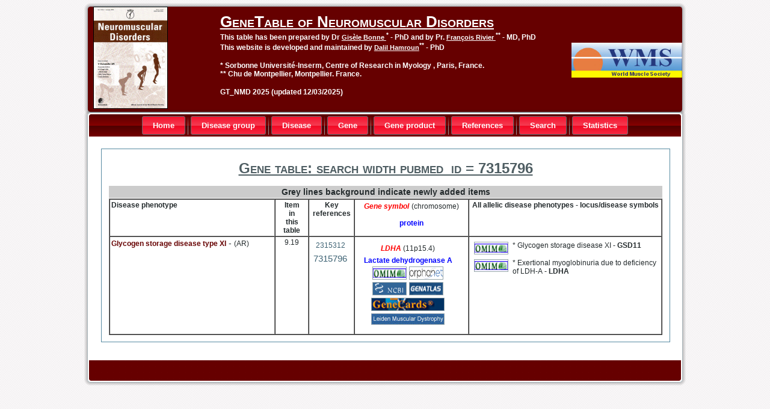

--- FILE ---
content_type: text/html; charset=UTF-8
request_url: https://musclegenetable.fr/4DACTION/disease_cherche_ref/79_7315796
body_size: 3469
content:
<!DOCTYPE html PUBLIC "-//W3C//DTD XHTML 1.0 Transitional//EN" "http://www.w3.org/TR/xhtml1/DTD/xhtml1-transitional.dtd"[]>
<html xmlns="http://www.w3.org/1999/xhtml" dir="ltr" lang="en-US" xml:lang="en">
<head>
    <meta http-equiv="Content-Type" content="text/html; charset=UTF-8" />
    <title>GeneTable</title>
    <meta name="description" content="Created by D. Hamroun" />
     <meta name="keywords" content="GeneTable, Kaplan, hamroun, neuromuscular desorders, gene table" />
      <meta HTTP-EQUIV="CACHE-CONTROL" CONTENT="NO-CACHE" />
<link rel="stylesheet" href="/style.css" type="text/css" media="screen" />
<!--[if IE 6]><link rel="stylesheet" href="/style.ie6.css" type="text/css" media="screen" /><![endif]-->
<!--[if IE 7]><link rel="stylesheet" href="/style.ie7.css" type="text/css" media="screen" /><![endif]-->
<link rel="shortcut icon" href="/favicon.ico" type="image/x-icon" />
<script type="text/javascript" src="/jquery.js"></script>
<script type="text/javascript" src="/script.js"></script>
<style type="text/css">
.art-post .layout-item-0 { margin-bottom: 10px; }
.art-post .layout-item-1 { border-top-style:solid;border-right-style:solid;border-bottom-style:solid;border-left-style:solid;border-top-width:1px;border-right-width:1px;border-bottom-width:1px;border-left-width:1px;border-top-color:#578BA2;border-right-color:#578BA2;border-bottom-color:#578BA2;border-left-color:#578BA2; border-spacing: 0px 10px; border-collapse: separate; }
.art-post .layout-item-2 { padding-right: 10px;padding-left: 10px; }
.ie7 .art-post .art-layout-cell {border:none !important; padding:0 !important; }
.ie6 .art-post .art-layout-cell {border:none !important; padding:0 !important; }
 </style>
<style type="text/css">
<!--
.Style1 {font-size: 12px; font-family: Tahoma, Arial, Helvetica, Sans-Serif;}
.Style2 {font-size: 12px; font-family: Tahoma, Arial, Helvetica, Sans-Serif; font-weight: bold;}
.Style3 {font-size: 12px}
.Style4 {font-size: 16px; font-weight: bold; color: #660000;}
.Style44 {font-size: 14px; font-weight: bold;font-style: italic;}
.Style5 {font-family: Tahoma, Arial, Helvetica, Sans-Serif}
.Style7 {font-size: 11px; font-family: Tahoma, Arial, Helvetica, Sans-Serif; color: black; font-weight: bold; color: #ffffff;}
.Style9 {font-family: Tahoma, Arial, Helvetica, Sans-Serif; font-size: 13px; font-weight: bold;}
.Style88 {font-size: 16px; font-family: Tahoma, Arial, Helvetica, Sans-Serif; color: black; font-weight: bold;color: #ffffff;}
.Style11 {font-family: Tahoma, Arial, Helvetica, Sans-Serif; font-size: 15px;}
.Style12 {font-size: 36px; font-weight: bold; color: #660000;}
.Style13 {font-size: 12px; color: #660000;}
.Style14 {font-size: 30px; color: #660000;}
.Style16 a {font-size: 11px; font-family: Tahoma, Arial, Helvetica, Sans-Serif; color: #ffffff; font-weight: bold; }
.Style16 {font-size: 12px; font-family: Tahoma, Arial, Helvetica, Sans-Serif; color: #ffffff; font-weight: bold; }
.Style17  { color: red; font-size: 12px; font-family: Tahoma, Arial, Helvetica, Sans-Serif; font-style: italic; font-weight: bold; font-stretch: normal }
.Style18 { font-family: Tahoma, Arial, Helvetica, Sans-Serif; font-size: 12px; color: blue; font-weight: bold }
.Style19 {
	border-top-color: #0000FF;
	border-right-color: #0000FF;
	border-bottom-color: #0000FF;
	border-left-color: #0000FF;
}
-->
</style>
</head>
<body>
<div id="art-main">
    <div class="cleared reset-box"></div>
    <div class="art-header">
        <div class="art-header-position">
            <div class="art-header-wrapper">
                <div class="cleared reset-box"></div>
                <div class="art-header-inner">
                <div class="art-headerobject"></div>
                <div class="art-logo">
                                       <h1 class="art-logo-name"><a href="/index.html">GeneTable of Neuromuscular Disorders</a></h1>
                 <p align='center'><span class="Style16">This table has been prepared by Dr <a href="mailto: g.bonne@institut-myologie.org"> Gisèle Bonne </a><sup>*</sup> - PhD and by Pr. <a href="mailto: f-rivier@chu-montpellier.fr"> François Rivier </a><sup>**</sup> - MD, PhD</span></p>
                 
<p ><span class="Style16">This website is developed and maintained by <a href="mailto: d-hamroun@chu-montpellier.fr">Dalil Hamroun</a><sup>**</sup> - PhD </span></p><br />
<p ><span class="Style16">*  Sorbonne Université-Inserm, Centre of Research in Myology , Paris, France. <br />
                 ** Chu de Montpellier, Montpellier. France.</span><br /><br />
     <span class="Style16">GT_NMD 2025 (updated 12/03/2025)</span></p>
     <div align='center'>
      <br /><span class="Style88"></span> 
             </div> 
                                                </div>
                </div>
            </div>
        </div>
        
    </div>
    <div class="cleared reset-box"></div>
    <div class="art-box art-sheet">
        <div class="art-box-body art-sheet-body">
<div class="art-bar art-nav">
<div class="art-nav-outer">
	<div class="art-nav-center">
	<ul class="art-hmenu">
		<li>
			<a href="/index.html" target='_self' ><span style='color:#ffffff;'>Home</span></a>
		</li>	
		<li>
			<a href="/4DACTION/Blob_groupe11/" target='_self' ><span style='color:#ffffff;'>Disease group</span></a>
		</li>	
		<li>
			<a href="/4DACTION/DS/A" target='_self' ><span style='color:#ffffff;'>Disease</span></a>
		</li>	
		<li>
			<a href="/4DACTION/Gene_location_html" target='_self'><span style='color:#ffffff;'>Gene</span></a>
		</li>	
		<li>
			<a href="/4DACTION/Gene_product1_html" target='_self'><span style='color:#ffffff;'>Gene product</span></a>
		</li>	
		<li>
			<a href="/4DACTION/Ref/A" target='_self'><span style='color:#ffffff;'>References</span></a>
		</li>	
		<li>
			<a href="/4DACTION/chercg_all_select" target='_self'><span style='color:#ffffff;'>Search</span></a>
		</li>
				<li>
			<a href="/4DACTION/w_statistics" target='_self'><span style='color:#ffffff;'>Statistics</span></a>
		</li>		
	</ul>
	</div>
</div>
</div>
<div class="cleared reset-box"></div>
<div class="art-layout-wrapper">
                <div class="art-content-layout">
                    <div class="art-content-layout-row">
                        <div class="art-layout-cell art-content">
<div class="art-box art-post">
    <div class="art-box-body art-post-body">
<div class="art-post-inner art-article">
                      
                                                <div class="art-postcontent">
<div class="art-content-layout-wrapper layout-item-0">
<div class="art-content-layout layout-item-1">
    <div class="art-content-layout-row">
    <div class="art-layout-cell layout-item-2" style="width: 100%;">
<div align='center'><h2 class='art-postheader'>Gene table: search width pubmed_id = 7315796</h2><br /><table width='920' border='0' spacing='0' padding='0' cellspacing='0'><tr><td align='center' bgcolor='#CCCCCC'><div align='center'><b>Grey lines background indicate newly added items</b></div></td></tr></table><table width='920' border='1' spacing='0' padding='0' cellspacing='0'><tr><td width='30%' align='center'><span class='Style2'>Disease phenotype</span></td><td width='40'><div align='center'><span class='Style2'>Item<br>in<br>this<br>table</span></div></td><td ><div align='center'><span class='Style2'>Key <br />references</span></div></td><td ><div align='center'><span class='Style17'>Gene symbol</span> <span class='Style1'>(chromosome)</span><br /><span class='Style2'><br> </spn><span class='Style18'>protein</span></div></td><td width='35%' ><div align='center'><span class='Style2'>All allelic disease phenotypes - locus/disease symbols</span></div></td></tr><tr><td width='200'><span class='Style1'><font color='#660000'><b>Glycogen storage disease type XI</b></font></span> - <span class='Style1'>(AR)</span></td><td width='50'><center><span class='Style1'>9.19</span></center></td><td> <table width='50' height='0' border='0' spacing='0' padding='0'><tr><td><center><span class='Style1'><a href='http://www.ncbi.nlm.nih.gov:80/entrez/query.fcgi?cmd=Retrieve&db=PubMed&list_uids=2315312&dopt=Abstract' target='_blank'>2315312</a></span></center></td></tr><tr><td><center><span class='Style1'><a href='http://www.ncbi.nlm.nih.gov:80/entrez/query.fcgi?cmd=Retrieve&db=PubMed&list_uids=7315796&dopt=Abstract' target='_blank'><span class='Style11'>7315796</span></a></span></center></td></tr></table></td><td><table width='150' height='0' border='0' spacing='0' padding='0'><tr><td><table width='150' border='0'><tr><td width='149' ><div align='center'><span class='Style1'><a href=/4DACTION/Gene_select/LDHA* target='_self'><span class='Style17'>LDHA</span></a> <span class='Style1'>(11p15.4)</span></div></td></tr><tr><td><div align='center'><span class='Style18'>Lactate dehydrogenase A<br></span></div><table width='150' border='0' cellpading='0' cellspacing='0'><tr ><td align='right'><div align='right'><a href='http://omim.org/entry/150000' target='_blank'><IMG SRC='/images/OMIM.jpg' width='55' height='20' ></a></div></td><td align='left'><a href='http://www.orpha.net/consor4.01/www/cgi-bin/Disease_Genes.php?lng=FR&data_id=16344&MISSING%20CONTENT=LDHA&search=Disease_Genes_Simple&title=LDHA' target='_blank'><IMG SRC='/images/logo_orphanet.png' width='55' height='20' ></a></td></tr><tr ><td align='right'><div align='right'><a href='http://www.ncbi.nlm.nih.gov/gene/3939' target='_blank'><IMG SRC='/images/NCBI.jpg' width='55' height='20' ></a></div></td><td align='left'><a href=http://genatlas.medecine.univ-paris5.fr/fiche.php?n=2601 target='_blank'><IMG SRC='/images/1.jpg' width='55' height='20' ></a></td></tr><tr ><td colspan='2' align='center'><div align='center'><a href='http://www.genecards.org/cgi-bin/carddisp.pl?gene=LDHA' target='_blank'><IMG SRC='/images/genecards.gif'></a></div></td></tr><tr><td colspan='2' align='center'><div align='center'><a href='http://grenada.lumc.nl/LSDB_list/lsdbs/LDHA' target='_blank'><IMG SRC='/images/Leiden.gif'  ></a></div></td></tr></table></td></tr></table></td></tr></table><td width='250' align='left' valign='top'><table><tr><td><a href='http://omim.org/entry/612933' target='_blank'><IMG SRC='/images/OMIM.jpg' border='0'  hspace='1' vspace='1'></a></td><td><span class='Style1'>* Glycogen storage disease XI</span><b><span class='Style1'> - GSD11</span></b></td></tr><tr><td><a href='http://omim.org/entry/150000' target='_blank'><IMG SRC='/images/OMIM.jpg' border='0'  hspace='1' vspace='1'></a></td><td><span class='Style1'>* Exertional myoglobinuria due to deficiency of LDH-A</span><b><span class='Style1'> - LDHA</span></b></td></tr></table></td></table></div>
    </div>
    </div>
</div>
</div>

                </div>
                <div class="cleared"></div>
                </div>

		<div class="cleared"></div>
    </div>
</div>

                          <div class="cleared"></div>
                        </div>
                    </div>
                </div>
            </div>
            <div class="cleared"></div>
            <div class="art-footer">
                <div class="art-footer-body">
                            <div class="art-footer-text">
                                <br />
                                                            </div>
                    <div class="cleared"></div>
                </div>
            </div>
    		<div class="cleared"></div>
        </div>
    </div>
    <div class="cleared"></div>
    <p class="art-page-footer"></p>
    <div class="cleared"></div>
</div>

</body>
</html>